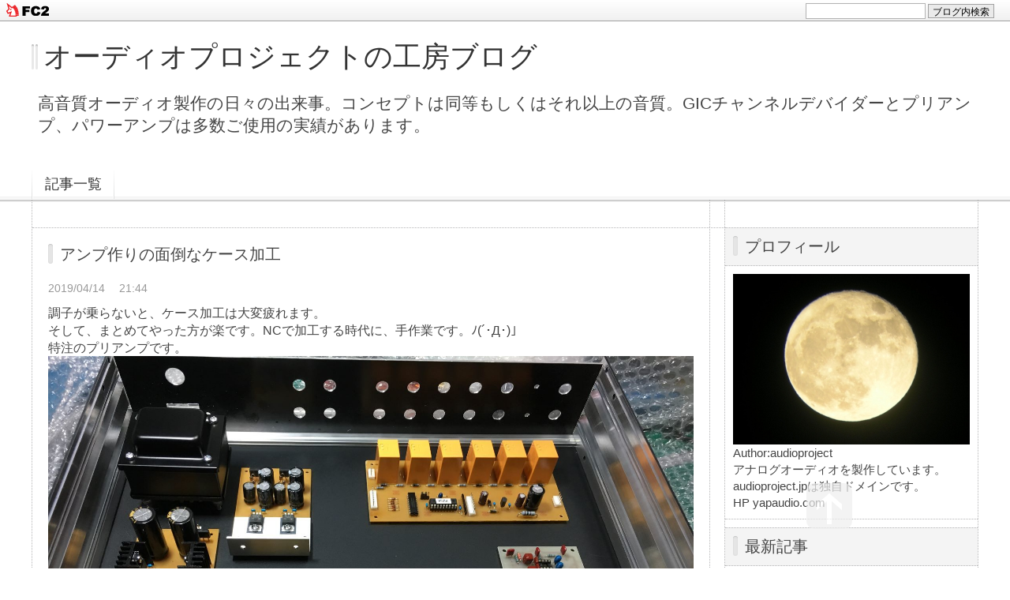

--- FILE ---
content_type: text/html; charset=utf-8
request_url: https://audioproject.jp/blog-entry-557.html
body_size: 6944
content:
<!DOCTYPE html PUBLIC "-//W3C//DTD XHTML 1.0 Transitional//EN" "http://www.w3.org/TR/xhtml1/DTD/xhtml1-transitional.dtd">
<html xmlns="http://www.w3.org/1999/xhtml" xml:lang="ja" lang="ja">
<head>
<meta http-equiv="Content-Type" content="text/html; charset=utf-8" />
<meta http-equiv="Content-Style-Type" content="text/css" />
<meta http-equiv="Content-Script-Type" content="text/javascript" />
<meta http-equiv="X-UA-Compatible" content="IE=edge" />
<meta name="author" content="audioproject" />
<meta name="description" content="高音質オーディオ製作の日々の出来事。コンセプトは同等もしくはそれ以上の音質。GICチャンネルデバイダーとプリアンプ、パワーアンプは多数ご使用の実績があります。" />
<title>アンプ作りの面倒なケース加工 - オーディオプロジェクトの工房ブログ</title>
<link rel="stylesheet" type="text/css" href="https://blog-imgs-124.fc2.com/a/u/d/audioproject/css/99e1b.css" media="all" />
<link rel="alternate" type="application/rss+xml" href="https://audioproject.jp/?xml" title="RSS" />
<link rel="top" href="https://audioproject.jp/" title="Top" />
<link rel="index" href="https://audioproject.jp/?all" title="インデックス" />
<link rel="next" href="https://audioproject.jp/blog-entry-558.html" title="岩手山S A雨です" /><link rel="prev" href="https://audioproject.jp/blog-entry-556.html" title="マイク確認
" /><script type="text/javascript" src="https://static.fc2.com/js/lib/jquery.js"></script>
<script type="text/javascript">
 
 jQuery.noConflict();
 jQuery(function(){
   
   // デフォルトで表示するレイアウト  glid or list
   var DEFAULT_LAYOUT    = "glid";
   
   // 左カラム(記事)のID
   var LEFT_COLUMN_ID    = "#main_contents";
   
   // 右カラム(メニュー)のID
   var RIGHT_COLUMN_ID   = "#sidemenu";
   
   // クッキーのキー名
   var COOKIE_KEY_NAME   = "template_blog_fc2";
   
   // クッキーのオプション
   // var COOKIE_OPTION  = { expire: 30, domain: "myblog.blog.fc2.com", path: "/" };
   var COOKIE_OPTION     = { expire: 30 };
   
   /** フッタープラグイン配置 **/
   jQuery( "#footer_plg .plg" ).equalbox();
   
   /** トップへ移動 **/
   jQuery( "#toTop" ).hide();
   jQuery( "#pagetop" ).click(function() {
     jQuery("body, html").animate({scrollTop: 0}, 800);
     return false;
   });
   
   // レイアウト切り替えフラグ 連続でレイアウト切り替えを行わせないためのもの
   var layoutFlag = true;
   
   /** 表示切替 **/
   // list表示
   function showListLayout() {
   
     if ( !layoutFlag ) return;
     
     jQuery( LEFT_COLUMN_ID ).css( "height", "" );
     jQuery( RIGHT_COLUMN_ID ).css( "height", "" );
     
     var t = setTimeout(function(){
     
       layoutFlag = false;
       
       jQuery( LEFT_COLUMN_ID )
         .css( "opacity", "0" )
         .show()
         .fadeTo( "slow", 1, function(){ layoutFlag = true; } );
       
       jQuery( ".switch .list a" ).addClass( "selected" );
       jQuery( ".entry" ).addClass( "list_content" );
       
       jQuery( ".switch .grid a" ).removeClass( "selected" );
       jQuery( ".entry" ).removeClass( "grid_content" );
     
       jQuery.cookie( COOKIE_KEY_NAME, "list", COOKIE_OPTION );
       
       equalizeBoxHeight();
       
       clearTimeout(t);
     }, 100);
     
     return false;
   };
   
   // glid表示
   function showGridLayout() {
     
     if (!layoutFlag) return;
     
     jQuery( LEFT_COLUMN_ID ).css( "height", "" );
     jQuery( RIGHT_COLUMN_ID ).css( "height", "" );
     
     var t = setTimeout(function(){
     
       layoutFlag = false;
       
       jQuery( LEFT_COLUMN_ID )
         .css( "opacity", "0" )
         .show()
         .fadeTo( "slow", 1, function(){ layoutFlag = true; } );
       
       jQuery( ".switch .grid a" ).addClass( "selected" );
       jQuery( ".entry" ).addClass( "grid_content" );
       
       jQuery( ".switch .list a" ).removeClass( "selected" );
       jQuery( ".entry" ).removeClass( "list_content" );
     
       jQuery.cookie( COOKIE_KEY_NAME, "glid", COOKIE_OPTION );
       
       equalizeBoxHeight();
       
       clearTimeout(t);
     }, 100);
     
     return false;
   };
   
   jQuery( ".switch .list" ).click( showListLayout );
   jQuery( ".switch .grid" ).click( showGridLayout );
   
   // 左カラムと右カラムの高さを合わせる
   function equalizeBoxHeight() {
     var leftHeight  = jQuery( LEFT_COLUMN_ID ).height();
     var rightHeight = jQuery( RIGHT_COLUMN_ID ).height();
     
     var height = (leftHeight > rightHeight)? leftHeight: rightHeight;
     
     jQuery( LEFT_COLUMN_ID ).height(height + "px");
     jQuery( RIGHT_COLUMN_ID ).height(height + "px");
   };
   
   function initialize() {
     var layout = jQuery.cookie( COOKIE_KEY_NAME );
     if ( !checkCookieValue( layout ) ) {
       layout = DEFAULT_LAYOUT;
     }
     
     if ( "list" == layout ) {
       showListLayout();
     } else if ( "glid" == layout ) {
       showGridLayout();
     } else {
       showGridLayout();
     }
   };
   
   var layoutList = ["glid", "list"];
   function checkCookieValue(str) {
     if ("string" == typeof str) {
       for (var i in layoutList) {
         if (layoutList[i] == str) return true;
       }
     };
     return false;
   };
   
   initialize();
 });
</script>
<link href="https://static.fc2.com/css_cn/common/headbar/120710style.css" rel="stylesheet" type="text/css" media="all" />
</head>
<body>
<div id="sh_fc2blogheadbar">
	<div class="sh_fc2blogheadbar_body">
		<div id="sh_fc2blogheadbar_menu">
			<a href="https://blog.fc2.com/" rel="nofollow"><img src="https://static.fc2.com/image/headbar/sh_fc2blogheadbar_logo.png" alt="FC2ブログ" /></a>
		</div>
		<div id="sh_fc2blogheadbar_search">
			<form name="barForm" method="get" action="" target="blank">
				<input class="sh_fc2blogheadbar_searchform" type="text" name="q" value="" maxlength="30" onclick="this.style.color='#000000';" onfocus="this.select();" onblur="this.style.color='#999999'" />
				<input type="hidden" name="charset" value="utf-8" />
				<input class="sh_fc2blogheadbar_searchbtn" type="submit" value="ブログ内検索" />
			</form>
		</div>
		<div id="sh_fc2blogheadbar_link_box" class="sh_fc2blogheadbar_link" style="visibility: hidden;"></div>
	</div>
</div>

<div id="container">
	<div id="header">
		<h1><a href="https://audioproject.jp/" accesskey="0" title="オーディオプロジェクトの工房ブログ">オーディオプロジェクトの工房ブログ</a></h1>
		<p>高音質オーディオ製作の日々の出来事。コンセプトは同等もしくはそれ以上の音質。GICチャンネルデバイダーとプリアンプ、パワーアンプは多数ご使用の実績があります。</p>
	</div><!-- /header -->
	<div id="headermenu">
		<p class="archives"><a href="https://audioproject.jp/archives.html">記事一覧</a></p>
											</div>
	<div id="wrap">
		<div id="main">
			<div id="main_contents" style="opacity:1;">
												<div class="content entry grid_content p_area" id="e557">
					<h2 class="entry_header">アンプ作りの面倒なケース加工</h2>
					<ul class="entry_date">
						<li>2019/04/14</li>
						<li>21:44</li>
					</ul>
															<div class="entry_body">
						調子が乗らないと、ケース加工は大変疲れます。<br>そして、まとめてやった方が楽です。NCで加工する時代に、手作業です。ﾉ(´･Д･)」<br>特注のプリアンプです。<br><a href="https://audioproject.blog.fc2.com/img/pri1.jpg/" target="_blank"><img src="https://blog-imgs-127.fc2.com/a/u/d/audioproject/pri1.jpg" alt="最高級プリ" border="0" width="1632" height="1224" /></a><br>大きなケースですが結構いっぱいです。<br><a href="https://audioproject.blog.fc2.com/img/pri2.jpg/" target="_blank"><img src="https://blog-imgs-127.fc2.com/a/u/d/audioproject/pri2.jpg" alt="プリ基板配置" border="0" width="1632" height="1224" /></a><br>チャンデバは1台途中まで作って置きましょう。<br><a href="https://audioproject.blog.fc2.com/img/GIC11.jpg/" target="_blank"><img src="https://blog-imgs-127.fc2.com/a/u/d/audioproject/GIC11.jpg" alt="チャンデバ組み立て" border="0" width="1632" height="1224" /></a><br>廉価仕様プリ<br><a href="https://audioproject.blog.fc2.com/img/pri3.jpg/" target="_blank"><img src="https://blog-imgs-127.fc2.com/a/u/d/audioproject/pri3.jpg" alt="廉価プリ" border="0" width="1632" height="1224" /></a><br><div class="fc2_footer" style="text-align:left;vertical-align:middle;height:auto;">
<div class="fc2button-clap" data-clap-url="//blogvote.fc2.com/pickup/audioproject/557/clap" id="fc2button-clap-557" style="vertical-align:top;border:none;display:inline;margin-right:2px;">
<script type="text/javascript">
(function(d) {
var img = new Image();
d.getElementById("fc2button-clap-557").appendChild(img);
img.src = '//static.fc2.com/image/clap/number/white/2.gif';
(function(s) { s.cursor = 'pointer'; s.border = 0; s.verticalAlign = 'top'; s.margin = '0'; s.padding = '0'; })(img.style);
var clap = function() { window.open('//blogvote.fc2.com/pickup/audioproject/557/clap')};
if (img.addEventListener) { img.addEventListener('click', clap, false); } else if (img.attachEvent) { img.attachEvent('onclick', clap); }
})(document);
</script>
</div>


</div>
											</div>
					<div class="entry_footer">
						<ul class="entry_state">
														<li><a href="/blog-category-5.html" title="このカテゴリ一覧を見る">カテゴリ:お仕事</a></li>
														<li><a href="https://audioproject.jp/blog-entry-557.html#cm" title="コメントの投稿">CM:2</a></li>
																																		</ul>
					</div>
									</div>								
				
				
								<div class="page_navi">
					<a href="https://audioproject.jp/blog-entry-558.html" title="岩手山S A雨です" class="prev preventry">岩手山S A雨です</a>					<a href="https://audioproject.jp/" title="ホーム" class="home">ホーム</a>
					<a href="https://audioproject.jp/blog-entry-556.html" title="マイク確認
" class="next nextentry">マイク確認
</a>				</div><!--/page_navi-->
				
				  
				<div id="cm" class="content">
					<h3 class="sub_header">コメント</h3>
					<div class="sub_content" id="comment39">
						<h4 class="sub_title"></h4>
						<div class="sub_body">こんばんは(^_−)−☆<br><br>結構良さそうなケースです。基板も綺麗に作りますね(=^ェ^=)</div>
						<ul class="sub_footer">
							<li>2019/04/18(02:33)</li>
							<li>しんのすけ URL</li>
							<li><a href="https://audioproject.jp/?no=557" title="コメントの編集">編集</a></li>
						</ul>
					</div><div class="sub_content" id="comment42">
						<h4 class="sub_title">No title</h4>
						<div class="sub_body">しんのすけさんこんにちは！<br><br>加工しやすいケースです。<br>偶にパネル加工失敗しますよ。<br><br>基板は、経験と勘どころの配置です。</div>
						<ul class="sub_footer">
							<li>2019/04/18(03:42)</li>
							<li>AudioProject URL</li>
							<li><a href="https://audioproject.jp/?no=557" title="コメントの編集">編集</a></li>
						</ul>
					</div>					<div class="form">
						<h4 class="sub_title">コメントの投稿</h4>
						<form action="https://audioproject.jp/blog-entry-557.html" method="post" name="comment_form" id="comment_form">
							<dl>
								<dt>
									<input type="hidden" name="mode" value="regist" />
									<input type="hidden" name="comment[no]" value="557" />
									<label for="name">名前</label>
								</dt>
								<dd><input id="name" type="text" name="comment[name]" size="30" value="" /></dd>
								<dt><label for="subject">タイトル</label></dt>
								<dd><input id="subject" name="comment[title]" type="text" size="30" value="No title" onblur="if(this.value == '') this.value='No title';" onfocus="if(this.value == 'No title') this.value='';" /></dd>
								<dt><label for="mail">メールアドレス</label></dt>
								<dd><input id="mail" type="text" name="comment[mail]" size="30" value="" /></dd>
								<dt><label for="url">URL</label></dt>
								<dd><input id="url" type="text" name="comment[url]" size="30" value="" /></dd>
								<dt><label for="comment">本文</label></dt>
								<dd><script type="text/javascript" src="https://static.fc2.com/js/blog/view/comment/comment_toolbar_ja.min.js?2017040501"></script></dd>
								<dd><textarea id="comment" cols="50" rows="5" name="comment[body]"></textarea></dd>
								<dt><label for="pass">パスワード</label></dt>
								<dd><input id="pass" type="password" name="comment[pass]" size="20" /></dd>
								<dt>非公開コメント</dt>
								<dd><input id="himitu" type="checkbox" name="comment[himitu]" /><label for="himitu">管理者にだけ表示を許可する</label></dd>
							</dl>
							<p class="form_btn"><input type="submit" value="送信" /></p>
						</form>
					</div><!--/form-->
				</div><!--/cm-->
				
				
				
				
								
							</div><!--/main_contents-->
		</div><!--/main-->

		<div id="sidemenu">
						
			<div class="sidemenu_content plg">
				<h3 class="plg_header" style="text-align:left">プロフィール</h3>
								<div class="plg_body" style="text-align:left"><p class="plugin-myimage" style="text-align:left">
<img src="https://blog-imgs-124.fc2.com/a/u/d/audioproject/moons.jpg" alt="audioproject">
</p>
<p style="text-align:left">
Author:audioproject<br>
アナログオーディオを製作しています。<br>audioproject.jpは独自ドメインです。<br>HP yapaudio.com</p></div>
							</div>
			
			<div class="sidemenu_content plg">
				<h3 class="plg_header" style="text-align:left">最新記事</h3>
								<div class="plg_body" style="text-align:left"><ul>
<li style="text-align:left">
<a href="https://audioproject.jp/blog-entry-3614.html" title="修理品を届けに ">修理品を届けに  (12/22)</a>
</li><li style="text-align:left">
<a href="https://audioproject.jp/blog-entry-3613.html" title="パワーアンプ配線完了  ">パワーアンプ配線完了   (12/21)</a>
</li><li style="text-align:left">
<a href="https://audioproject.jp/blog-entry-3612.html" title="タップやり直し">タップやり直し (12/21)</a>
</li><li style="text-align:left">
<a href="https://audioproject.jp/blog-entry-3611.html" title="パワーアンプ製作は順調です。 ">パワーアンプ製作は順調です。  (12/20)</a>
</li><li style="text-align:left">
<a href="https://audioproject.jp/blog-entry-3610.html" title="配線はチェックしながら">配線はチェックしながら (12/19)</a>
</li></ul></div>
							</div>
			
			<div class="sidemenu_content plg">
				<h3 class="plg_header" style="text-align:left">最新コメント</h3>
								<div class="plg_body" style="text-align:left"><ul>
<li style="text-align:left">
<a href="https://audioproject.jp/blog-entry-3612.html#comment6587" title="Re: 信頼のOSG！">audioproject:タップやり直し (12/22)</a>
</li><li style="text-align:left">
<a href="https://audioproject.jp/blog-entry-3612.html#comment6586" title="信頼のOSG！">imoken58:タップやり直し (12/21)</a>
</li><li style="text-align:left">
<a href="https://audioproject.jp/blog-entry-3611.html#comment6585" title="Re: お疲れ様です">audioproject:パワーアンプ製作は順調です。  (12/21)</a>
</li><li style="text-align:left">
<a href="https://audioproject.jp/blog-entry-3611.html#comment6584" title="Re: 組立作業">audioproject:パワーアンプ製作は順調です。  (12/21)</a>
</li><li style="text-align:left">
<a href="https://audioproject.jp/blog-entry-3611.html#comment6583" title="お疲れ様です">しんのすけ:パワーアンプ製作は順調です。  (12/21)</a>
</li><li style="text-align:left">
<a href="https://audioproject.jp/blog-entry-3611.html#comment6582" title="組立作業">ミーナ:パワーアンプ製作は順調です。  (12/20)</a>
</li><li style="text-align:left">
<a href="https://audioproject.jp/blog-entry-3608.html#comment6581" title="Re: No title">audioproject:パワーアンプ3台分の筐体加工   (12/18)</a>
</li></ul></div>
							</div>
			
			<div class="sidemenu_content plg">
				<h3 class="plg_header" style="text-align:left">月別アーカイブ</h3>
								<div class="plg_body" style="text-align:left"><ul>
<li style="text-align:left">
<a href="https://audioproject.jp/blog-date-202512.html" title="2025/12">2025/12 (32)</a>
</li><li style="text-align:left">
<a href="https://audioproject.jp/blog-date-202511.html" title="2025/11">2025/11 (47)</a>
</li><li style="text-align:left">
<a href="https://audioproject.jp/blog-date-202510.html" title="2025/10">2025/10 (34)</a>
</li><li style="text-align:left">
<a href="https://audioproject.jp/blog-date-202509.html" title="2025/09">2025/09 (46)</a>
</li><li style="text-align:left">
<a href="https://audioproject.jp/blog-date-202508.html" title="2025/08">2025/08 (41)</a>
</li><li style="text-align:left">
<a href="https://audioproject.jp/blog-date-202507.html" title="2025/07">2025/07 (34)</a>
</li><li style="text-align:left">
<a href="https://audioproject.jp/blog-date-202506.html" title="2025/06">2025/06 (26)</a>
</li><li style="text-align:left">
<a href="https://audioproject.jp/blog-date-202505.html" title="2025/05">2025/05 (35)</a>
</li><li style="text-align:left">
<a href="https://audioproject.jp/blog-date-202504.html" title="2025/04">2025/04 (24)</a>
</li><li style="text-align:left">
<a href="https://audioproject.jp/blog-date-202503.html" title="2025/03">2025/03 (32)</a>
</li><li style="text-align:left">
<a href="https://audioproject.jp/blog-date-202502.html" title="2025/02">2025/02 (17)</a>
</li><li style="text-align:left">
<a href="https://audioproject.jp/blog-date-202501.html" title="2025/01">2025/01 (22)</a>
</li><li style="text-align:left">
<a href="https://audioproject.jp/blog-date-202412.html" title="2024/12">2024/12 (16)</a>
</li><li style="text-align:left">
<a href="https://audioproject.jp/blog-date-202411.html" title="2024/11">2024/11 (32)</a>
</li><li style="text-align:left">
<a href="https://audioproject.jp/blog-date-202410.html" title="2024/10">2024/10 (46)</a>
</li><li style="text-align:left">
<a href="https://audioproject.jp/blog-date-202409.html" title="2024/09">2024/09 (43)</a>
</li><li style="text-align:left">
<a href="https://audioproject.jp/blog-date-202408.html" title="2024/08">2024/08 (40)</a>
</li><li style="text-align:left">
<a href="https://audioproject.jp/blog-date-202407.html" title="2024/07">2024/07 (24)</a>
</li><li style="text-align:left">
<a href="https://audioproject.jp/blog-date-202406.html" title="2024/06">2024/06 (31)</a>
</li><li style="text-align:left">
<a href="https://audioproject.jp/blog-date-202405.html" title="2024/05">2024/05 (49)</a>
</li><li style="text-align:left">
<a href="https://audioproject.jp/blog-date-202404.html" title="2024/04">2024/04 (32)</a>
</li><li style="text-align:left">
<a href="https://audioproject.jp/blog-date-202403.html" title="2024/03">2024/03 (38)</a>
</li><li style="text-align:left">
<a href="https://audioproject.jp/blog-date-202402.html" title="2024/02">2024/02 (49)</a>
</li><li style="text-align:left">
<a href="https://audioproject.jp/blog-date-202401.html" title="2024/01">2024/01 (46)</a>
</li><li style="text-align:left">
<a href="https://audioproject.jp/blog-date-202312.html" title="2023/12">2023/12 (26)</a>
</li><li style="text-align:left">
<a href="https://audioproject.jp/blog-date-202311.html" title="2023/11">2023/11 (33)</a>
</li><li style="text-align:left">
<a href="https://audioproject.jp/blog-date-202310.html" title="2023/10">2023/10 (49)</a>
</li><li style="text-align:left">
<a href="https://audioproject.jp/blog-date-202309.html" title="2023/09">2023/09 (33)</a>
</li><li style="text-align:left">
<a href="https://audioproject.jp/blog-date-202308.html" title="2023/08">2023/08 (47)</a>
</li><li style="text-align:left">
<a href="https://audioproject.jp/blog-date-202307.html" title="2023/07">2023/07 (33)</a>
</li><li style="text-align:left">
<a href="https://audioproject.jp/blog-date-202306.html" title="2023/06">2023/06 (39)</a>
</li><li style="text-align:left">
<a href="https://audioproject.jp/blog-date-202305.html" title="2023/05">2023/05 (32)</a>
</li><li style="text-align:left">
<a href="https://audioproject.jp/blog-date-202304.html" title="2023/04">2023/04 (60)</a>
</li><li style="text-align:left">
<a href="https://audioproject.jp/blog-date-202303.html" title="2023/03">2023/03 (56)</a>
</li><li style="text-align:left">
<a href="https://audioproject.jp/blog-date-202302.html" title="2023/02">2023/02 (64)</a>
</li><li style="text-align:left">
<a href="https://audioproject.jp/blog-date-202301.html" title="2023/01">2023/01 (49)</a>
</li><li style="text-align:left">
<a href="https://audioproject.jp/blog-date-202212.html" title="2022/12">2022/12 (25)</a>
</li><li style="text-align:left">
<a href="https://audioproject.jp/blog-date-202211.html" title="2022/11">2022/11 (18)</a>
</li><li style="text-align:left">
<a href="https://audioproject.jp/blog-date-202210.html" title="2022/10">2022/10 (43)</a>
</li><li style="text-align:left">
<a href="https://audioproject.jp/blog-date-202209.html" title="2022/09">2022/09 (40)</a>
</li><li style="text-align:left">
<a href="https://audioproject.jp/blog-date-202208.html" title="2022/08">2022/08 (32)</a>
</li><li style="text-align:left">
<a href="https://audioproject.jp/blog-date-202207.html" title="2022/07">2022/07 (30)</a>
</li><li style="text-align:left">
<a href="https://audioproject.jp/blog-date-202206.html" title="2022/06">2022/06 (25)</a>
</li><li style="text-align:left">
<a href="https://audioproject.jp/blog-date-202205.html" title="2022/05">2022/05 (53)</a>
</li><li style="text-align:left">
<a href="https://audioproject.jp/blog-date-202204.html" title="2022/04">2022/04 (43)</a>
</li><li style="text-align:left">
<a href="https://audioproject.jp/blog-date-202203.html" title="2022/03">2022/03 (39)</a>
</li><li style="text-align:left">
<a href="https://audioproject.jp/blog-date-202202.html" title="2022/02">2022/02 (41)</a>
</li><li style="text-align:left">
<a href="https://audioproject.jp/blog-date-202201.html" title="2022/01">2022/01 (39)</a>
</li><li style="text-align:left">
<a href="https://audioproject.jp/blog-date-202112.html" title="2021/12">2021/12 (43)</a>
</li><li style="text-align:left">
<a href="https://audioproject.jp/blog-date-202111.html" title="2021/11">2021/11 (28)</a>
</li><li style="text-align:left">
<a href="https://audioproject.jp/blog-date-202110.html" title="2021/10">2021/10 (33)</a>
</li><li style="text-align:left">
<a href="https://audioproject.jp/blog-date-202109.html" title="2021/09">2021/09 (32)</a>
</li><li style="text-align:left">
<a href="https://audioproject.jp/blog-date-202108.html" title="2021/08">2021/08 (35)</a>
</li><li style="text-align:left">
<a href="https://audioproject.jp/blog-date-202107.html" title="2021/07">2021/07 (28)</a>
</li><li style="text-align:left">
<a href="https://audioproject.jp/blog-date-202106.html" title="2021/06">2021/06 (24)</a>
</li><li style="text-align:left">
<a href="https://audioproject.jp/blog-date-202105.html" title="2021/05">2021/05 (31)</a>
</li><li style="text-align:left">
<a href="https://audioproject.jp/blog-date-202104.html" title="2021/04">2021/04 (40)</a>
</li><li style="text-align:left">
<a href="https://audioproject.jp/blog-date-202103.html" title="2021/03">2021/03 (37)</a>
</li><li style="text-align:left">
<a href="https://audioproject.jp/blog-date-202102.html" title="2021/02">2021/02 (56)</a>
</li><li style="text-align:left">
<a href="https://audioproject.jp/blog-date-202101.html" title="2021/01">2021/01 (40)</a>
</li><li style="text-align:left">
<a href="https://audioproject.jp/blog-date-202012.html" title="2020/12">2020/12 (53)</a>
</li><li style="text-align:left">
<a href="https://audioproject.jp/blog-date-202011.html" title="2020/11">2020/11 (35)</a>
</li><li style="text-align:left">
<a href="https://audioproject.jp/blog-date-202010.html" title="2020/10">2020/10 (60)</a>
</li><li style="text-align:left">
<a href="https://audioproject.jp/blog-date-202009.html" title="2020/09">2020/09 (57)</a>
</li><li style="text-align:left">
<a href="https://audioproject.jp/blog-date-202008.html" title="2020/08">2020/08 (39)</a>
</li><li style="text-align:left">
<a href="https://audioproject.jp/blog-date-202007.html" title="2020/07">2020/07 (65)</a>
</li><li style="text-align:left">
<a href="https://audioproject.jp/blog-date-202006.html" title="2020/06">2020/06 (66)</a>
</li><li style="text-align:left">
<a href="https://audioproject.jp/blog-date-202005.html" title="2020/05">2020/05 (58)</a>
</li><li style="text-align:left">
<a href="https://audioproject.jp/blog-date-202004.html" title="2020/04">2020/04 (46)</a>
</li><li style="text-align:left">
<a href="https://audioproject.jp/blog-date-202003.html" title="2020/03">2020/03 (51)</a>
</li><li style="text-align:left">
<a href="https://audioproject.jp/blog-date-202002.html" title="2020/02">2020/02 (34)</a>
</li><li style="text-align:left">
<a href="https://audioproject.jp/blog-date-202001.html" title="2020/01">2020/01 (27)</a>
</li><li style="text-align:left">
<a href="https://audioproject.jp/blog-date-201912.html" title="2019/12">2019/12 (22)</a>
</li><li style="text-align:left">
<a href="https://audioproject.jp/blog-date-201911.html" title="2019/11">2019/11 (16)</a>
</li><li style="text-align:left">
<a href="https://audioproject.jp/blog-date-201910.html" title="2019/10">2019/10 (33)</a>
</li><li style="text-align:left">
<a href="https://audioproject.jp/blog-date-201909.html" title="2019/09">2019/09 (30)</a>
</li><li style="text-align:left">
<a href="https://audioproject.jp/blog-date-201908.html" title="2019/08">2019/08 (30)</a>
</li><li style="text-align:left">
<a href="https://audioproject.jp/blog-date-201907.html" title="2019/07">2019/07 (27)</a>
</li><li style="text-align:left">
<a href="https://audioproject.jp/blog-date-201906.html" title="2019/06">2019/06 (34)</a>
</li><li style="text-align:left">
<a href="https://audioproject.jp/blog-date-201905.html" title="2019/05">2019/05 (26)</a>
</li><li style="text-align:left">
<a href="https://audioproject.jp/blog-date-201904.html" title="2019/04">2019/04 (28)</a>
</li><li style="text-align:left">
<a href="https://audioproject.jp/blog-date-201903.html" title="2019/03">2019/03 (25)</a>
</li><li style="text-align:left">
<a href="https://audioproject.jp/blog-date-201902.html" title="2019/02">2019/02 (46)</a>
</li><li style="text-align:left">
<a href="https://audioproject.jp/blog-date-201901.html" title="2019/01">2019/01 (42)</a>
</li><li style="text-align:left">
<a href="https://audioproject.jp/blog-date-201812.html" title="2018/12">2018/12 (17)</a>
</li><li style="text-align:left">
<a href="https://audioproject.jp/blog-date-201811.html" title="2018/11">2018/11 (6)</a>
</li><li style="text-align:left">
<a href="https://audioproject.jp/blog-date-201810.html" title="2018/10">2018/10 (20)</a>
</li><li style="text-align:left">
<a href="https://audioproject.jp/blog-date-201809.html" title="2018/09">2018/09 (57)</a>
</li><li style="text-align:left">
<a href="https://audioproject.jp/blog-date-201808.html" title="2018/08">2018/08 (29)</a>
</li><li style="text-align:left">
<a href="https://audioproject.jp/blog-date-201807.html" title="2018/07">2018/07 (25)</a>
</li><li style="text-align:left">
<a href="https://audioproject.jp/blog-date-201806.html" title="2018/06">2018/06 (15)</a>
</li><li style="text-align:left">
<a href="https://audioproject.jp/blog-date-201805.html" title="2018/05">2018/05 (11)</a>
</li><li style="text-align:left">
<a href="https://audioproject.jp/blog-date-201804.html" title="2018/04">2018/04 (23)</a>
</li><li style="text-align:left">
<a href="https://audioproject.jp/blog-date-201803.html" title="2018/03">2018/03 (30)</a>
</li><li style="text-align:left">
<a href="https://audioproject.jp/blog-date-201802.html" title="2018/02">2018/02 (20)</a>
</li><li style="text-align:left">
<a href="https://audioproject.jp/blog-date-201801.html" title="2018/01">2018/01 (23)</a>
</li><li style="text-align:left">
<a href="https://audioproject.jp/blog-date-201712.html" title="2017/12">2017/12 (6)</a>
</li><li style="text-align:left">
<a href="https://audioproject.jp/blog-date-201711.html" title="2017/11">2017/11 (15)</a>
</li><li style="text-align:left">
<a href="https://audioproject.jp/blog-date-201710.html" title="2017/10">2017/10 (26)</a>
</li><li style="text-align:left">
<a href="https://audioproject.jp/blog-date-201709.html" title="2017/09">2017/09 (18)</a>
</li><li style="text-align:left">
<a href="https://audioproject.jp/blog-date-201708.html" title="2017/08">2017/08 (9)</a>
</li><li style="text-align:left">
<a href="https://audioproject.jp/blog-date-201707.html" title="2017/07">2017/07 (8)</a>
</li><li style="text-align:left">
<a href="https://audioproject.jp/blog-date-201706.html" title="2017/06">2017/06 (5)</a>
</li><li style="text-align:left">
<a href="https://audioproject.jp/blog-date-201705.html" title="2017/05">2017/05 (13)</a>
</li><li style="text-align:left">
<a href="https://audioproject.jp/blog-date-201704.html" title="2017/04">2017/04 (19)</a>
</li><li style="text-align:left">
<a href="https://audioproject.jp/blog-date-201703.html" title="2017/03">2017/03 (7)</a>
</li><li style="text-align:left">
<a href="https://audioproject.jp/blog-date-201702.html" title="2017/02">2017/02 (3)</a>
</li><li style="text-align:left">
<a href="https://audioproject.jp/blog-date-201701.html" title="2017/01">2017/01 (10)</a>
</li><li style="text-align:left">
<a href="https://audioproject.jp/blog-date-201612.html" title="2016/12">2016/12 (7)</a>
</li><li style="text-align:left">
<a href="https://audioproject.jp/blog-date-201611.html" title="2016/11">2016/11 (5)</a>
</li></ul></div>
							</div>
			
			<div class="sidemenu_content plg">
				<h3 class="plg_header" style="text-align:left">カテゴリ</h3>
								<div class="plg_body" style="text-align:left"><div>
<div style="text-align:left">
<a href="https://audioproject.jp/blog-category-0.html" title="未分類">未分類 (876)</a>
</div><div style="text-align:left">
<a href="https://audioproject.jp/blog-category-1.html" title="日記">日記 (1179)</a>
</div><div style="text-align:left">
<a href="https://audioproject.jp/blog-category-2.html" title="オーディオ">オーディオ (916)</a>
</div><div style="text-align:left">
<a href="https://audioproject.jp/blog-category-3.html" title="電子回路">電子回路 (295)</a>
</div><div style="text-align:left">
<a href="https://audioproject.jp/blog-category-4.html" title="その他">その他 (53)</a>
</div><div style="text-align:left">
<a href="https://audioproject.jp/blog-category-5.html" title="お仕事">お仕事 (47)</a>
</div><div style="text-align:left">
<a href="https://audioproject.jp/blog-category-6.html" title="音楽">音楽 (95)</a>
</div><div style="text-align:left">
<a href="https://audioproject.jp/blog-category-7.html" title="カセットデッキ">カセットデッキ (7)</a>
</div><div style="text-align:left">
<a href="https://audioproject.jp/blog-category-8.html" title="無線">無線 (10)</a>
</div><div style="text-align:left">
<a href="https://audioproject.jp/blog-category-9.html" title="DIY">DIY (51)</a>
</div><div style="text-align:left">
<a href="https://audioproject.jp/blog-category-10.html" title="PC">PC (13)</a>
</div><div style="text-align:left">
<a href="https://audioproject.jp/blog-category-11.html" title="生録">生録 (15)</a>
</div><div style="text-align:left">
<a href="https://audioproject.jp/blog-category-12.html" title="猫">猫 (9)</a>
</div><div style="text-align:left">
<a href="https://audioproject.jp/blog-category-13.html" title="愛用者紹介">愛用者紹介 (12)</a>
</div><div style="text-align:left">
<a href="https://audioproject.jp/blog-category-14.html" title="花">花 (3)</a>
</div><div style="text-align:left">
<a href="https://audioproject.jp/blog-category-15.html" title="オーディオ物申す">オーディオ物申す (2)</a>
</div><div style="text-align:left">
<a href="https://audioproject.jp/blog-category-16.html" title="アマチュア無線">アマチュア無線 (1)</a>
</div><div style="text-align:left">
<a href="https://audioproject.jp/blog-category-17.html" title="コーヒー">コーヒー (5)</a>
</div></div></div>
							</div>
			
					</div><!--/sidemenu-->

		<div id="pagetop"><a href="#container" title="このページのトップへ">このページのトップへ</a></div>
	</div><!--/wrap-->
	<div id="footer">
				<div id="footer_plg">
			
			<div class="footer_content plg">
				<h3 class="plg_header" style="text-align:left">検索フォーム</h3>
								<div class="plg_body" style="text-align:left"><form action="https://audioproject.jp/blog-entry-557.html" method="get">
<p class="plugin-search" style="text-align:left">
<input type="text" size="20" name="q" value="" maxlength="200"><br>
<input type="submit" value=" 検索 ">
</p>
</form></div>
							</div>
			
			<div class="footer_content plg">
				<h3 class="plg_header" style="text-align:left">RSSリンクの表示</h3>
								<div class="plg_body" style="text-align:left"><ul>
<li style="text-align:left"><a href="https://audioproject.jp/?xml">最近記事のRSS</a></li>
<li style="text-align:left"><a href="https://audioproject.jp/?xml&comment">最新コメントのRSS</a></li>
</ul></div>
							</div>
			
			<div class="footer_content plg">
				<h3 class="plg_header" style="text-align:left">リンク</h3>
								<div class="plg_body" style="text-align:left"><ul>
<li><a href="./?admin">管理画面</a></li>
</ul></div>
				<div class="plg_footer" style="text-align:left"><a href="javascript:window.location.replace('https://blog.fc2.com/?linkid=audioproject');">このブログをリンクに追加する</a></div>			</div>
			
			<div class="footer_content plg">
				<h3 class="plg_header" style="text-align:left">ブロとも申請フォーム</h3>
								<div class="plg_body" style="text-align:left"><p class="plugin-friends" style="text-align:left"><a href="https://audioproject.jp/?mode=friends">この人とブロともになる</a></p></div>
							</div>
			
			<div class="footer_content plg">
				<h3 class="plg_header" style="text-align:left">ＱＲコード</h3>
								<div class="plg_body" style="text-align:left"><div class="plugin-qrcode" style="text-align:left"><img src="https://blog-imgs-124.fc2.com/a/u/d/audioproject/66671e8b2.jpg" alt="QR"></div></div>
							</div>
			
		</div>
				<div id="footer_inner">
			<p class="powered">Powered by FC2ブログ</p>
			<!--Don't delete--><p class="ad"><!-- genre:46 --><!-- sub_genre:172 --><!-- sp_banner:1 --><!-- passive:0 --><!-- lang:ja --><!-- HeadBar:1 --><!-- VT:blog --><!-- nad:1 --> </p>
			<p class="copyright">Copyright &copy; オーディオプロジェクトの工房ブログ All Rights Reserved.</p>
		</div><!-- /footer_inner -->
	</div><!--/footer-->
</div><!--/container-->
<script type="text/javascript" src="https://static.fc2.com/share/blog_template/equalbox.js"></script>
<script type="text/javascript" src="https://static.fc2.com/share/blog_template/jquery.cookie.js"></script>
<script type="text/javascript" charset="utf-8" src="https://admin.blog.fc2.com/dctanalyzer.php" defer></script>
<script type="text/javascript" charset="utf-8" src="//static.fc2.com/comment.js" defer></script>
<script type="text/javascript" src="//static.fc2.com/js/blog/blog_res.js" defer></script>

</body>
</html>